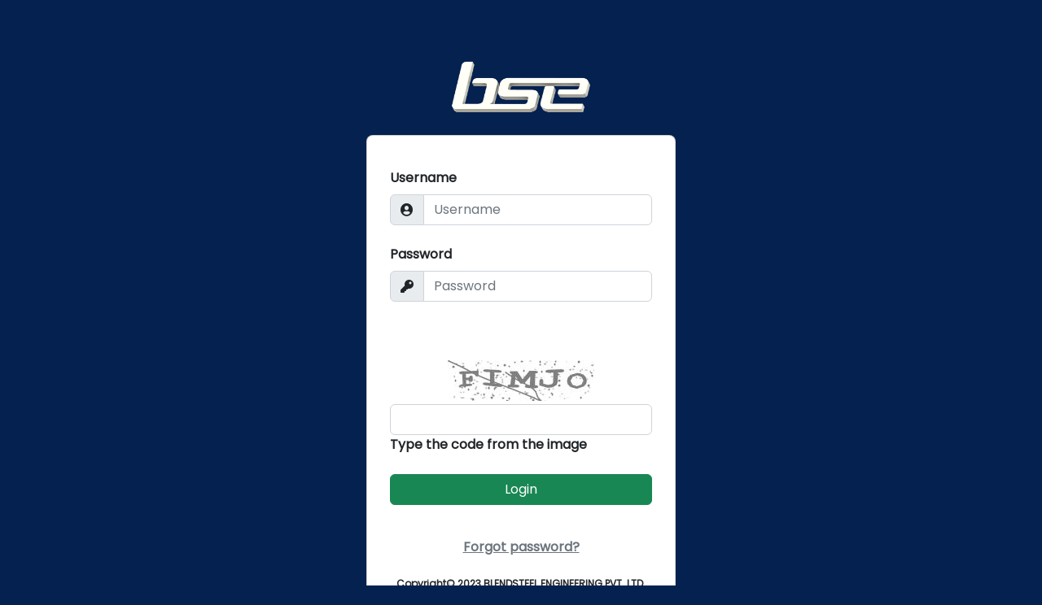

--- FILE ---
content_type: text/html; charset=utf-8
request_url: http://erp.blendsteel.com/
body_size: 15446
content:


<!DOCTYPE html>

<html xmlns="http://www.w3.org/1999/xhtml">
<head><meta name="viewport" content="width=device-width, initial-scale=1" /><title>
	Login
</title><link rel="icon" href="images/favicon.ico" type="image/x-icon" /><link href="Content/all.min.css" rel="stylesheet" /><link href="Content/bootstrap-grid.css" rel="stylesheet" /><link href="Content/bootstrap.min.css" rel="stylesheet" /><link href="Content/brands.min.css" rel="stylesheet" /><link href="Content/regular.min.css" rel="stylesheet" /><link href="Content/solid.min.css" rel="stylesheet" /><link href="https://fonts.googleapis.com/css?family=Poppins" rel="stylesheet" />

    <style>
        body
        {
            background: #04214f;
            font-family:'Poppins'!important;
        }

        .fs-6 
        {
            font-size: 12px!important;
        }

    </style>
</head>

<body class="container">
    
    <form method="post" action="./" onsubmit="javascript:return WebForm_OnSubmit();" id="form1">
<div class="aspNetHidden">
<input type="hidden" name="RadScriptManager1_TSM" id="RadScriptManager1_TSM" value="" />
<input type="hidden" name="__EVENTTARGET" id="__EVENTTARGET" value="" />
<input type="hidden" name="__EVENTARGUMENT" id="__EVENTARGUMENT" value="" />
<input type="hidden" name="__VIEWSTATE" id="__VIEWSTATE" value="7+CYVf4lzS05JRtM26eI7edcAykQcrpTsE5G6R3YSlOhJPW7XhVtELAJ5kyBPER+lRnnNfQxlIKve2bbmQvI31fQ7lUIRbb6XhnqMUTrWwFBu4bR/TENR0CFziVamGtVe8MKxO/czNv4OeNeu8KG01QYK7K24ruHZthGcKXYJT9xFyvIFuT8IrbxDvXFJctivApX8LT0RmZHyp/7N7mC1DbAdcYt0I03zlFiugQm/Hvuf6M9BeAQUa+zsLtiXJJ18LjA5vqtDXGlEb9muxoscsj4L6ABasKGSHBE1QlC89Yg2Ea5vUAg4tgkiZTKEY8AG9kZLK/wtj69LCoRyOWYpvrYdSxVAW8+oiPU7OKKUoHimEzO5iAfvkFdrn5UwSPhMjEZpcXXGens2wgRDx3DwuLvt3obn1a+5r6D+wkHkYEimPRzgQLp4+IYbJQ7LNoRXEqoYILKOm89PLcNQAktZPwcF2ZP5jEHPGQ9LcwXIDo8MBfM9fZkgnha1POE5fcW7/pfJgWf4SnFDmS6di3ssm/GTqe5IefYvbhd/1g0OIpauAi4CoolB5R1Yg/[base64]/5B5meuHwxfTuB29BwYoKk6bQUs8Ia6x7czzBU7HnxU1Yft12QlJE76OhSClaaef4zNegw+OA6tc//Z1vG605/xx/4FZjFuYimFuBi/ZDgob0oCUN9C7MOoBAp/wAE9Q4AITK6KNxuJ+AdCxR5ASqTAQz1CEY1ORHErCIlCPEnam2AZWe8j5Y07h7JrYtSa2gBZXbj5jA4JpCGVWeTmTcEYwwQgDPEnp+TPMxN21t/3VJe3aS5zR3t8VGdEJ0FTLr5nBlgv1SAghyRBBr4ivlEEdstK8djHblv/xNvj3Xp8apn3DUVKl+XWcHjo3mbaJt67tR5pT8rjJCif8MiB77tiksTwgfMgp7HC8NT4JLd3n++mntrB/NT0biGu+Mzhey1WXPPvjtvthOvJ+BN4QLFFNepA5RqZWwgDz57RizV0A4xd6NkqT7jXt9XzMN1OZgevz2+GJuiUUMh9fZtQqkIrgSuS0vnC7XyIbnkii+XeZ5u+ke+hDW6AD9Z9ISclX5u9/yBBwCMY9YBS9vj50zStfYVM4zjcqFpfYrjZvHT8mY73InNnhZHsF+b7M3cEV/[base64]/RoyzQ1h8pnxKETnmHXAXmm09ezs5896IAn3J/QTBr6pbelVN01A+ODgQ/uphYngrEISIwDftP2+BoKJUvzPjWyQkUqSMjuKd4mt5SAbqyIlkcgSxVvep3gtdEH/V/Y9liwYIU6xbvEq7UuvgGbN9kGPx8UcXcO2ioRhTDyseoK+w2TNLT2oNn3T64eIqkcrtTWGif+FUyv+k8IoaIGbjA0ziXrkSPS98z68u6C6LMuKfkRtTLu1gctWyQRyRE/ZIyyMXvHGOsgIFW9IPgHv+fZPRBkcZz4y8jhKKnJFwScYYQ5+U/a46+vaeVGKgUL/KTc4NlBhwzemIanbCQbDIedoB3k4kD8BKnfGW3m8uFYvyPB9xbblyxj6cgy/FIaSwsH44KFxeDR5w5MiIb2hwvUaYAgC3JM+8exflb0s25Ljv0IT9SD7Lv45aB44/suRSiHB4C6c15EcVZuO7S7xkVor8fVfAdNvFAnuf12MSxBfAwHon3PhLUIEjUfUZTAOjm5bYSAljP9PqTBB1uB09uvsmHSgdTrMLDzkd0bxf5uoD58iv/jpnse8Ouz61lj29K42NEZBlqifkAskS6HrFW8J/eCWjM497CwqPNKZwoKi+ddR2Ww9DcKl9kzZdzuKI+/X4UcBo5rjy/UVFicgDAtHsGCkf4y4fuIXIL+AnftVFJZ3LoJ6RMLlMHDhTqDW2Nztd75HoU3/chZlUxzDmriFXGHMeRTQ8fKm7kkpNdlm1N9cO5/zPyubR2eawGv04S+S5LZx637EVup3DN4FltuxgRKp7VOZQSKQ9mAlgjbsE41N+vRXg4/iBh9mvYBP0DqLqo0xseIfb/yMp3SoPe1rKS4ilI8W5vqOfxYO+TM5odM24O7GNnVLFiFWiXf4mzOAbv58b8Jv/jmNMjScc2gmV2BBrt9TFFI3Rk0rK/FDHBznRME6dQT7fXPDqBC//[base64]//bkPyLLg/gb3CKAKmCqExcACwkp2LZ0mTcsiN0brABohD3rTGLYgEFpxhhAWDKyQ1Ew5w3N73td3O9/n7LZeShxnidHgcwmzHIFFcjhXhGPJERMbiWeTS/ICF4hpPxh8REUsLuhg5HVTNg/9wLIeZLdvv44FKBUazo66/fXSNQN7PJWb5TYb0jqSOu6ANHM4ox+2wxGIxFcJwSxZMd412kJTmbufhvDXp1DO+NdUfyJKgjugkH3zQ6IYW0edgKaXca9hMBevf42/T39JpzfPlecEYoxjNck2yJZL5o3tqGrWfK040aygJ3BqKRyPnN/ydoJvvVwTaE+KWz28HVriz7cWqzRTgYzhWNKCrxyCWkWL94T/FEIKqWm9T1UjVg1MHin2DHRTYpo3J97xntpH1rTCsiF/CQJafeQ7zbgWMLgP9IDa7ebZon4H8PlPQ0I5qY5XX8JM9dK7YE2tcabhUl8NaRqtVJDanLFwtri1WhQJS3yxoesotC1xegQYKzG0b+XZMXNPDeGsAa+MUKFucpc7lUKrzZrDtD+J5wkRqTJ/bKCtlZzhG1JsfARzjNjY7BD3sKCoZTH1iI+vC8MrnFpeG8rha+jI/v/G3yurSRuCjBSSNd1NcmzCulD6aNGAu636XIpMMh56UC6cKuRCVVjuF/dhiIOU9JtBDx/EDGg8GOiyGRqjNjHgP22xRZcLA6VgfxrnTSj/3h4IHebHko772K6Uoihckg5GOtKkqkm3seeeBoUDNxs6z42DxIasCj4MboIga1bUnXgGCjcOsgyMalTADu6wM1yXZnbnvvBVE3Svo+9DqO8O9LYC/PtLN5nDGVUC+U/A1/wPE9dJY//[base64]/iidaI61vUfRNigvxB6bPAPodGerTWbanhtk5gUUK34xQ7HzFo0R0yVAQWxBhdKO927pVIS/P6K4Kihj69MmNUWG5R+ghQ+QCGjWqmtUZwEiJ+QBQ29M4s3iI9Gz1Oa79EHFsmUFSzuL0Grg64CAgVhvG2XfRLoKKbI/ApxiRcEkB4KpYRXJ19DwrCsMLN+S1XRxhLMY9u26DE3tWY2vScPmqQcKuOYxlu/Rct+d2V7jmju30Ko1qNeNWtc13zjE1HY45ppf/IfaGJo2CLdYr4ZTc2Tex+NApDm8m1PVu6C0LNBYwNkFi5lkoJe6NymmoQZgnbfMvaHpo5RkROtovHpkzBKz5SE5nweWIraFeRXV+JV7G53Q4vQELQUnL/PxN/p4H7RezQTCMOhV0vSJAk3m6DSLeZ685nvn2L/i4lwiPMNI8ZIOFj7G/gsF8YBuuKimclo0plEHXc+5licWzRTVdNWPom4hvk7cGQfVS9T6GkCntPpftNV/3vvDcMHP5pf81M/6EIgLBKKR/Ib+A5Gn+g=" />
</div>

<script type="text/javascript">
//<![CDATA[
var theForm = document.forms['form1'];
if (!theForm) {
    theForm = document.form1;
}
function __doPostBack(eventTarget, eventArgument) {
    if (!theForm.onsubmit || (theForm.onsubmit() != false)) {
        theForm.__EVENTTARGET.value = eventTarget;
        theForm.__EVENTARGUMENT.value = eventArgument;
        theForm.submit();
    }
}
//]]>
</script>


<script src="/WebResource.axd?d=pynGkmcFUV13He1Qd6_TZJI3cIhZw49mMpG_QWTYbBl9t_yiUR9uVXj4HkGESkhXyb8L0qSbAfkFxDiXO5MjgQ2&amp;t=637541824788839527" type="text/javascript"></script>


<script src="/ScriptResource.axd?d=nv7asgRUU0tRmHNR2D6t1FBvIxGW2y2fQcN6Az9YWVilj5tKVn2idrmap3MxV-aQauthEdbJvY3ziP0frVsfm1J8fTsDglcsPZ3K-Qs2vCsBpS_aIiCahQ7PYc2yfmZa62sLleI-9sMP24hFkpcCdQ2&amp;t=33e90bc4" type="text/javascript"></script>
<script src="/Telerik.Web.UI.WebResource.axd?_TSM_HiddenField_=RadScriptManager1_TSM&amp;compress=1&amp;_TSM_CombinedScripts_=%3b%3bSystem.Web.Extensions%2c+Version%3d4.0.0.0%2c+Culture%3dneutral%2c+PublicKeyToken%3d31bf3856ad364e35%3aen-US%3a22727c22-244c-4537-8243-3c42cc5b20e2%3aea597d4b%3ab25378d2%3bTelerik.Web.UI%2c+Version%3d2020.2.617.45%2c+Culture%3dneutral%2c+PublicKeyToken%3d121fae78165ba3d4%3aen-US%3a77834329-9f9d-4011-8eac-a82ffa414dd7%3a16e4e7cd%3a11e117d7" type="text/javascript"></script>
<script type="text/javascript">
//<![CDATA[
if (typeof(Sys) === 'undefined') throw new Error('ASP.NET Ajax client-side framework failed to load.');
//]]>
</script>

<script type="text/javascript">
//<![CDATA[
function WebForm_OnSubmit() {
if (typeof(ValidatorOnSubmit) == "function" && ValidatorOnSubmit() == false) return false;
return true;
}
//]]>
</script>

<div class="aspNetHidden">

	<input type="hidden" name="__VIEWSTATEGENERATOR" id="__VIEWSTATEGENERATOR" value="C2EE9ABB" />
	<input type="hidden" name="__EVENTVALIDATION" id="__EVENTVALIDATION" value="op5S7VM0mrGNveaN19WsxDtOvQMIiwoUtaJQAvAg0agqTlFND7B8A7IQZUMv3NHtVlBJFwSVUi7UrnCtxigRkYXLj061TEPzTi21yIolZRQC7JIR0gI3P08OAkxdbg6Nhp0tYUQujW37+Fb+IWqs8vLrttG9ZDukEOZm5arxEVc4fxirXTeZbtb/TLIDoxt9" />
</div>
        <script type="text/javascript">
//<![CDATA[
Sys.WebForms.PageRequestManager._initialize('RadScriptManager1', 'form1', [], [], [], 90, '');
//]]>
</script>

        
        
        <div class="container-fluid fw-bold">
            
            <div class="mt-5">
                
                <div class="row d-flex justify-content-center">
                    
                    <div class="text-center my-4 ">
                        <img src="images/BSE.png" alt="blendsteel" style="height: 70px; width: 190px;" />
                    </div>
                    
                    <div class="card rounded-3" style="width: 380px;">
                        
                        <div class="card-body">
                            <div class="form-outline my-4">
                                <label class="form-label" for="form2Example11">Username</label>
                                <span id="requiredFirst" style="color:Red;display:none;"></span>
                                <div class="input-group mb-3">
                                    <span class="input-group-text"><i class="fa fa-user-circle" aria-hidden="true"></i></span>
                                    <input name="txtUserName" type="text" maxlength="100" id="txtUserName" class="form-control" placeholder="Username" />
                                </div>
                            </div>
                            
                            <div class="form-outline my-4">
                                <label class="form-label" for="form2Example22">Password</label>
                                <span id="RequiredFieldValidator1" style="color:Red;display:none;"></span>
                                <div class="input-group mb-3">
                                    <span class="input-group-text">
                                        <i class="fa fa-key" aria-hidden="true"></i>
                                    </span>
                                    <input name="txtPassword" type="password" maxlength="4000" id="txtPassword" class="form-control" placeholder="Password" />
                                </div>
                            </div>
                            
                            <div class="form-outline my-4">
                                <div id="RadCaptchaLogin" class="RadCaptcha RadCaptcha_Bootstrap">
	<!-- 2020.2.617.45 --><span id="RadCaptchaLogin_ctl00" style="color:Red;visibility:hidden;">Page not valid. The code you entered is not valid.</span><div id="RadCaptchaLogin_SpamProtectorPanel">
		<img id="RadCaptchaLogin_CaptchaImage" class="mb-1 mx-auto" alt="" src="Telerik.Web.UI.WebResource.axd?type=rca&amp;isc=true&amp;guid=5d76928e-23f0-46c6-9601-936f275125d0" style="height:50px;width:180px;display:block;" /><p><input name="RadCaptchaLogin$CaptchaTextBox" type="text" maxlength="5" id="RadCaptchaLogin_CaptchaTextBox" class="form-control" /><label for="RadCaptchaLogin_CaptchaTextBox" id="RadCaptchaLogin_CaptchaTextBoxLabel">Type the code from the image</label></p>
	</div><input id="RadCaptchaLogin_ClientState" name="RadCaptchaLogin_ClientState" type="hidden" />
</div>
                            </div>
                            
                            <div class="text-center my-4">
                                <input type="submit" name="btnLogin" value="Login" onclick="javascript:WebForm_DoPostBackWithOptions(new WebForm_PostBackOptions(&quot;btnLogin&quot;, &quot;&quot;, true, &quot;log&quot;, &quot;&quot;, false, false))" id="btnLogin" class="btn btn-success mb-3" style="width:100%;" />
                                <span id="lblResult" class="text-danger" style="display:inline-block;width:100%;"></span>
                                <a class="text-muted" href="ForgotPassword.aspx">Forgot password?</a>
                            </div>
                            
                            <div class="text-center fs-6">
                               Copyright© 2023 BLENDSTEEL ENGINEERING PVT. LTD.
                            </div>
                        </div>
                    </div>
                </div>
            </div>
        </div>
        
        <script src='/scripts/jquery-3.6.4.min.js' type="text/javascript"></script>
        <script src='/scripts/bootstrap.min.js' type="text/javascript"></script>        
        <script src='/scripts/fontawesome/fontawesome.min.js' type="text/javascript"></script>
    
<script type="text/javascript">
//<![CDATA[
var Page_Validators =  new Array(document.getElementById("requiredFirst"), document.getElementById("RequiredFieldValidator1"), document.getElementById("RadCaptchaLogin_ctl00"));
//]]>
</script>

<script type="text/javascript">
//<![CDATA[
var requiredFirst = document.all ? document.all["requiredFirst"] : document.getElementById("requiredFirst");
requiredFirst.controltovalidate = "txtUserName";
requiredFirst.focusOnError = "t";
requiredFirst.errormessage = "!";
requiredFirst.display = "None";
requiredFirst.validationGroup = "log";
requiredFirst.evaluationfunction = "RequiredFieldValidatorEvaluateIsValid";
requiredFirst.initialvalue = "";
var RequiredFieldValidator1 = document.all ? document.all["RequiredFieldValidator1"] : document.getElementById("RequiredFieldValidator1");
RequiredFieldValidator1.controltovalidate = "txtPassword";
RequiredFieldValidator1.focusOnError = "t";
RequiredFieldValidator1.errormessage = "!";
RequiredFieldValidator1.display = "None";
RequiredFieldValidator1.validationGroup = "log";
RequiredFieldValidator1.evaluationfunction = "RequiredFieldValidatorEvaluateIsValid";
RequiredFieldValidator1.initialvalue = "";
var RadCaptchaLogin_ctl00 = document.all ? document.all["RadCaptchaLogin_ctl00"] : document.getElementById("RadCaptchaLogin_ctl00");
RadCaptchaLogin_ctl00.errormessage = "Page not valid. The code you entered is not valid.";
RadCaptchaLogin_ctl00.validationGroup = "log";
RadCaptchaLogin_ctl00.evaluationfunction = "CustomValidatorEvaluateIsValid";
//]]>
</script>


<script type="text/javascript">
//<![CDATA[
window.__TsmHiddenField = $get('RadScriptManager1_TSM');
var Page_ValidationActive = false;
if (typeof(ValidatorOnLoad) == "function") {
    ValidatorOnLoad();
}

function ValidatorOnSubmit() {
    if (Page_ValidationActive) {
        return ValidatorCommonOnSubmit();
    }
    else {
        return true;
    }
}
        
document.getElementById('requiredFirst').dispose = function() {
    Array.remove(Page_Validators, document.getElementById('requiredFirst'));
}

document.getElementById('RequiredFieldValidator1').dispose = function() {
    Array.remove(Page_Validators, document.getElementById('RequiredFieldValidator1'));
}

document.getElementById('RadCaptchaLogin_ctl00').dispose = function() {
    Array.remove(Page_Validators, document.getElementById('RadCaptchaLogin_ctl00'));
}
Sys.Application.add_init(function() {
    $create(Telerik.Web.UI.RadCaptcha, {"_audioUrl":"/Telerik.Web.UI.WebResource.axd?type=cah\u0026isc=true\u0026guid=5d76928e-23f0-46c6-9601-936f275125d0","_enableAudio":false,"_persistCode":false,"clientStateFieldID":"RadCaptchaLogin_ClientState"}, null, null, $get("RadCaptchaLogin"));
});
//]]>
</script>
</form>
</body>
</html>
